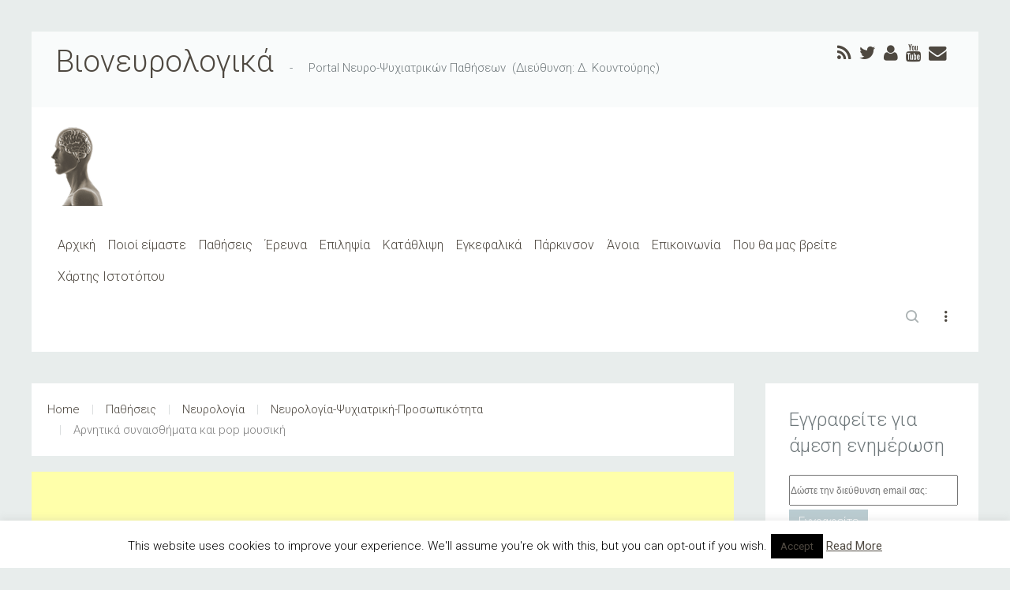

--- FILE ---
content_type: text/html; charset=utf-8
request_url: https://www.google.com/recaptcha/api2/aframe
body_size: 270
content:
<!DOCTYPE HTML><html><head><meta http-equiv="content-type" content="text/html; charset=UTF-8"></head><body><script nonce="MODDkQjPE6h7Y7Od8ZYZlA">/** Anti-fraud and anti-abuse applications only. See google.com/recaptcha */ try{var clients={'sodar':'https://pagead2.googlesyndication.com/pagead/sodar?'};window.addEventListener("message",function(a){try{if(a.source===window.parent){var b=JSON.parse(a.data);var c=clients[b['id']];if(c){var d=document.createElement('img');d.src=c+b['params']+'&rc='+(localStorage.getItem("rc::a")?sessionStorage.getItem("rc::b"):"");window.document.body.appendChild(d);sessionStorage.setItem("rc::e",parseInt(sessionStorage.getItem("rc::e")||0)+1);localStorage.setItem("rc::h",'1769788953490');}}}catch(b){}});window.parent.postMessage("_grecaptcha_ready", "*");}catch(b){}</script></body></html>